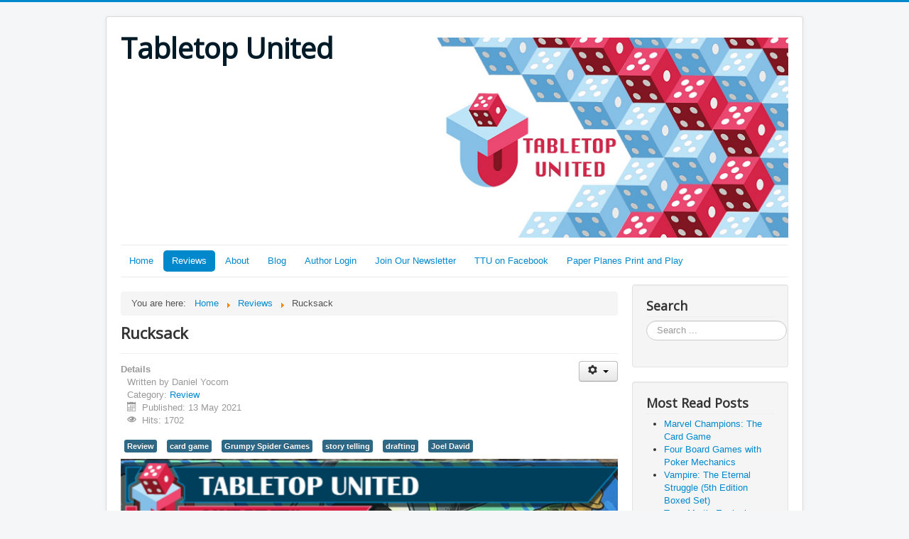

--- FILE ---
content_type: text/html; charset=utf-8
request_url: http://www.tabletopunited.com/index.php/reviews/70-rucksack
body_size: 7645
content:
<!DOCTYPE html>
<html lang="en-gb" dir="ltr">
<head>
	<meta name="viewport" content="width=device-width, initial-scale=1.0" />
	<meta charset="utf-8" />
	<base href="http://www.tabletopunited.com/index.php/reviews/70-rucksack" />
	<meta name="keywords" content="board games, boardgames, reviews, previews, kickstarter" />
	<meta name="author" content="Daniel Yocom" />
	<meta name="description" content="Reviews from the world of board games." />
	<meta name="generator" content="Joomla! - Open Source Content Management" />
	<title>Tabletop United - Rucksack</title>
	<link href="/templates/protostar/favicon.ico" rel="shortcut icon" type="image/vnd.microsoft.icon" />
	<link href="http://www.tabletopunited.com/index.php/component/search/?Itemid=129&amp;catid=11&amp;id=70&amp;format=opensearch" rel="search" title="Search Tabletop United" type="application/opensearchdescription+xml" />
	<link href="/media/plg_system_jcemediabox/css/jcemediabox.min.css?2c837ab2c7cadbdc35b5bd7115e9eff1" rel="stylesheet" />
	<link href="/templates/protostar/css/template.css?c1a38b54bee38ff52880e2dde39d2dec" rel="stylesheet" />
	<link href="https://fonts.googleapis.com/css?family=Open+Sans" rel="stylesheet" />
	<style>

	h1, h2, h3, h4, h5, h6, .site-title {
		font-family: 'Open Sans', sans-serif;
	}
	body.site {
		border-top: 3px solid #0088cc;
		background-color: #f4f6f7;
	}
	a {
		color: #0088cc;
	}
	.nav-list > .active > a,
	.nav-list > .active > a:hover,
	.dropdown-menu li > a:hover,
	.dropdown-menu .active > a,
	.dropdown-menu .active > a:hover,
	.nav-pills > .active > a,
	.nav-pills > .active > a:hover,
	.btn-primary {
		background: #0088cc;
	}div.mod_search97 input[type="search"]{ width:auto; }
	</style>
	<script type="application/json" class="joomla-script-options new">{"csrf.token":"af5192d27cc6ea3f86bf49d11127ae61","system.paths":{"root":"","base":""},"system.keepalive":{"interval":840000,"uri":"\/index.php\/component\/ajax\/?format=json"}}</script>
	<script src="/media/jui/js/jquery.min.js?c1a38b54bee38ff52880e2dde39d2dec"></script>
	<script src="/media/jui/js/jquery-noconflict.js?c1a38b54bee38ff52880e2dde39d2dec"></script>
	<script src="/media/jui/js/jquery-migrate.min.js?c1a38b54bee38ff52880e2dde39d2dec"></script>
	<script src="/media/jui/js/bootstrap.min.js?c1a38b54bee38ff52880e2dde39d2dec"></script>
	<script src="/media/system/js/caption.js?c1a38b54bee38ff52880e2dde39d2dec"></script>
	<script src="/media/plg_system_jcemediabox/js/jcemediabox.min.js?2c837ab2c7cadbdc35b5bd7115e9eff1"></script>
	<script src="/templates/protostar/js/template.js?c1a38b54bee38ff52880e2dde39d2dec"></script>
	<!--[if lt IE 9]><script src="/media/jui/js/html5.js?c1a38b54bee38ff52880e2dde39d2dec"></script><![endif]-->
	<!--[if lt IE 9]><script src="/media/system/js/html5fallback.js?c1a38b54bee38ff52880e2dde39d2dec"></script><![endif]-->
	<script src="/media/system/js/core.js?c1a38b54bee38ff52880e2dde39d2dec"></script>
	<!--[if lt IE 9]><script src="/media/system/js/polyfill.event.js?c1a38b54bee38ff52880e2dde39d2dec"></script><![endif]-->
	<script src="/media/system/js/keepalive.js?c1a38b54bee38ff52880e2dde39d2dec"></script>
	<script>
jQuery(function($){ initTooltips(); $("body").on("subform-row-add", initTooltips); function initTooltips (event, container) { container = container || document;$(container).find(".hasTooltip").tooltip({"html": true,"container": "body"});} });jQuery(window).on('load',  function() {
				new JCaption('img.caption');
			});jQuery(document).ready(function(){WfMediabox.init({"base":"\/","theme":"standard","width":"","height":"","lightbox":0,"shadowbox":0,"icons":1,"overlay":1,"overlay_opacity":0,"overlay_color":"","transition_speed":300,"close":2,"labels":{"close":"Close","next":"Next","previous":"Previous","cancel":"Cancel","numbers":"{{numbers}}","numbers_count":"{{current}} of {{total}}","download":"Download"},"swipe":true,"expand_on_click":true});});
	</script>

</head>
<body class="site com_content view-article no-layout no-task itemid-129">
	<!-- Body -->
	<div class="body" id="top">
		<div class="container">
			<!-- Header -->
			<header class="header" role="banner">
				<div class="header-inner clearfix">
					<a class="brand pull-left" href="/">
						<span class="site-title" title="Tabletop United">Tabletop United</span>											</a>
					<div class="header-search pull-right">
						

<div class="custom"  >
	<p><img src="/images/banners/blueandredheader2.jpg" alt="blueandredheader2" width="503" height="282" style="float: left;" /></p></div>

					</div>
				</div>
			</header>
							<nav class="navigation" role="navigation">
					<div class="navbar pull-left">
						<a class="btn btn-navbar collapsed" data-toggle="collapse" data-target=".nav-collapse">
							<span class="element-invisible">Toggle Navigation</span>
							<span class="icon-bar"></span>
							<span class="icon-bar"></span>
							<span class="icon-bar"></span>
						</a>
					</div>
					<div class="nav-collapse">
						<ul class="nav menu nav-pills mod-list">
<li class="item-101 default"><a href="/index.php" >Home</a></li><li class="item-129 current active"><a href="/index.php/reviews" >Reviews</a></li><li class="item-103"><a href="/index.php/about" >About</a></li><li class="item-102"><a href="/index.php/blog" >Blog</a></li><li class="item-104"><a href="/index.php/author-login" >Author Login</a></li><li class="item-136"><a href="https://dashboard.mailerlite.com/forms/1001680/142036346614055988/share" >Join Our Newsletter</a></li><li class="item-137"><a href="https://www.facebook.com/groups/268789591232580" >TTU on Facebook</a></li><li class="item-233"><a href="/index.php/paper-planes-print-and-play" >Paper Planes Print and Play</a></li></ul>

					</div>
				</nav>
						
			<div class="row-fluid">
								<main id="content" role="main" class="span9">
					<!-- Begin Content -->
							<div class="moduletable">
						<div aria-label="Breadcrumbs" role="navigation">
	<ul itemscope itemtype="https://schema.org/BreadcrumbList" class="breadcrumb">
					<li>
				You are here: &#160;
			</li>
		
						<li itemprop="itemListElement" itemscope itemtype="https://schema.org/ListItem">
											<a itemprop="item" href="/index.php" class="pathway"><span itemprop="name">Home</span></a>
					
											<span class="divider">
							<img src="/media/system/images/arrow.png" alt="" />						</span>
										<meta itemprop="position" content="1">
				</li>
							<li itemprop="itemListElement" itemscope itemtype="https://schema.org/ListItem">
											<a itemprop="item" href="/index.php/reviews?filter_tag[0]=5&amp;filter_tag[1]=7&amp;filter_tag[2]=10" class="pathway"><span itemprop="name">Reviews</span></a>
					
											<span class="divider">
							<img src="/media/system/images/arrow.png" alt="" />						</span>
										<meta itemprop="position" content="2">
				</li>
							<li itemprop="itemListElement" itemscope itemtype="https://schema.org/ListItem" class="active">
					<span itemprop="name">
						Rucksack					</span>
					<meta itemprop="position" content="3">
				</li>
				</ul>
</div>
		</div>
			<div class="moduletable">
						<div class="bannergroup">


</div>
		</div>
	
					<div id="system-message-container">
	</div>

					<div class="item-page" itemscope itemtype="https://schema.org/Article">
	<meta itemprop="inLanguage" content="en-GB" />
	
		
			<div class="page-header">
		<h2 itemprop="headline">
			Rucksack		</h2>
							</div>
							
<div class="icons">
	
					<div class="btn-group pull-right">
				<button class="btn dropdown-toggle" type="button" id="dropdownMenuButton-70" aria-label="User tools"
				data-toggle="dropdown" aria-haspopup="true" aria-expanded="false">
					<span class="icon-cog" aria-hidden="true"></span>
					<span class="caret" aria-hidden="true"></span>
				</button>
								<ul class="dropdown-menu" aria-labelledby="dropdownMenuButton-70">
											<li class="print-icon"> <a href="/index.php/reviews/70-rucksack?tmpl=component&amp;print=1" title="Print article < Rucksack >" onclick="window.open(this.href,'win2','status=no,toolbar=no,scrollbars=yes,titlebar=no,menubar=no,resizable=yes,width=640,height=480,directories=no,location=no'); return false;" rel="nofollow">			<span class="icon-print" aria-hidden="true"></span>
		Print	</a> </li>
																<li class="email-icon"> <a href="/index.php/component/mailto/?tmpl=component&amp;template=protostar&amp;link=325ae927da10f70527eef2ba46307b067f1f5968" title="Email this link to a friend" onclick="window.open(this.href,'win2','width=400,height=450,menubar=yes,resizable=yes'); return false;" rel="nofollow">			<span class="icon-envelope" aria-hidden="true"></span>
		Email	</a> </li>
														</ul>
			</div>
		
	</div>
			
		
						<dl class="article-info muted">

		
			<dt class="article-info-term">
									Details							</dt>

							<dd class="createdby" itemprop="author" itemscope itemtype="https://schema.org/Person">
					Written by <span itemprop="name">Daniel Yocom</span>	</dd>
			
			
										<dd class="category-name">
																		Category: <a href="/index.php/reviews" itemprop="genre">Review</a>							</dd>			
			
										<dd class="published">
				<span class="icon-calendar" aria-hidden="true"></span>
				<time datetime="2021-05-13T01:00:40-05:00" itemprop="datePublished">
					Published: 13 May 2021				</time>
			</dd>			
		
					
			
										<dd class="hits">
					<span class="icon-eye-open" aria-hidden="true"></span>
					<meta itemprop="interactionCount" content="UserPageVisits:1702" />
					Hits: 1702			</dd>						</dl>
	
			
			<ul class="tags inline">
																	<li class="tag-10 tag-list0" itemprop="keywords">
					<a href="/index.php/component/tags/tag/review" class="label label-info">
						Review					</a>
				</li>
																				<li class="tag-38 tag-list1" itemprop="keywords">
					<a href="/index.php/component/tags/tag/card-game" class="label label-info">
						card game					</a>
				</li>
																				<li class="tag-210 tag-list2" itemprop="keywords">
					<a href="/index.php/component/tags/tag/grumpy-spider-games" class="label label-info">
						Grumpy Spider Games					</a>
				</li>
																				<li class="tag-211 tag-list3" itemprop="keywords">
					<a href="/index.php/component/tags/tag/story-telling" class="label label-info">
						story telling					</a>
				</li>
																				<li class="tag-212 tag-list4" itemprop="keywords">
					<a href="/index.php/component/tags/tag/drafting" class="label label-info">
						drafting					</a>
				</li>
																				<li class="tag-279 tag-list5" itemprop="keywords">
					<a href="/index.php/component/tags/tag/joel-david" class="label label-info">
						Joel David					</a>
				</li>
						</ul>
	
		
								<div itemprop="articleBody">
		<p><img src="/images/Daniel_Y/Rucksack/Rucksack_Cover.png" alt="Cover" width="800" height="534" style="display: block; margin-left: auto; margin-right: auto;" /></p>
<p style="text-align: center;"><span style="font-size: 18pt;"><strong>Rucksack</strong></span></p>
<p><strong>Designer:</strong> Joel David</p>
<p><strong>Artist:</strong> Dan David</p>
<p><strong>Publisher:</strong> Grumpy Spider Games</p>
<p><strong>Year Published:</strong> 2020</p>
<p><strong>No. of Players:</strong> 4–8</p>
<p><strong>Ages:</strong> 10+</p>
<p><strong>Playing Time:</strong> 30–60 Minutes</p>
<p><strong>Main mechanic / Theme:</strong> Story Telling, Voting, Drafting / Party Game</p>
<p style="text-align: center;"><em>Ever wanted to test yourself against MacGyver?</em></p>
<p>Find more info on <a href="https://boardgamegeek.com/boardgame/292841/rucksack">BoardGameGeek.com</a></p>
 
<p><strong>Overview</strong></p>
<p><em>Rucksack</em> is a story telling game where you are placed in a scenario with five items. It is your task to create a plan the rest of the players will vote as being the best. But they get to tell their plans also. And, they have different items in their rucksack.</p>
<p><em>Rucksack</em> is designed to get your creative juices flowing and the storyteller has a captive audience. Because after hearing the plans, the group votes on which one was the best.</p>
<p>I pulled together a group of writers and players of role-playing games to see what they would come up with in this game of creative planning designs. Some of those plans were quite outrageous and everyone enjoyed what came out of the challenges.</p>
<p><em>Rucksack</em> is a great game for anyone interested in creating plans that you usually only see coming out of some of the wonderful novels and short stories out there. I think it works best for a group of 4–6 players, but you need at least 3 to declare a winner of a round. This gave a lot a variety and moved things along at a pace that you could work on your plan along and remembering what the other players came up with.</p>
<p>The Scenario deck we used contained 50 cards. Some of the scenarios are duplicated, but we didn’t run into any duplicates while we were playing.</p>
<p>The item cards in the Rucksack deck totaled 100. There are items that are useful for the scenario, while others are tough to work in.</p>
<p><img src="/images/Daniel_Y/Rucksack/Scenarios.JPG" alt="Scenarios" width="800" height="223" style="display: block; margin-left: auto; margin-right: auto;" /></p>
<p><strong>Gameplay and Mechanics</strong></p>
<p>Decide who the starting player (head player) is. They draw a Scenario card, read it out loud and place it where everyone knows what it is. The scenarios vary widely. Some are of survival, others are exploration, and some started us out with, “How did I get here?”</p>
<p>Time to start building your plan.</p>
<p>Each player draws items out of their rucksack. The head player draws a card from the Items. They decide if they want to keep it or keep the next card. It’s one or the other and you have to decide without knowing what the next one is. Once they make their decision, they place the card face down in front of them and the next player is up.</p>
<p>Drawing cards continues in the same fashion. The only difference comes in when a discard pile has been started; for the rest of the phase of drawing cards the top card on the discard pile is also in play. A player has the option to first gather in the top card of the discard pile or draw.</p>
<p>Continue drawing till everyone has 5 cards.</p>
<p>The head player turns over their items and describes their plan how all five items are used in the scenario. Go around until all plans are presented and then vote on which one is the best.</p>
<p>The winner of the best plan wins a point. The Item cards are gathered and shuffled up. The next player is now the Head Player and a new round begins.</p>
<p>The first player to score 3 points wins.</p>
<p><img src="/images/Daniel_Y/Rucksack/Items.JPG" alt="Items" width="800" height="214" style="display: block; margin-left: auto; margin-right: auto;" /></p>
<p><strong>Theme and Artwork</strong></p>
<p>Story building and voting on the plan you like best. This did lead to some attempted bribery and favoritism, but it was all in good fun.</p>
<p>Basic art-this about the telling of the plan, not about looking at the cards. I like the fact the art was minimalistic. It allowed players to focus in on the plans instead of the artwork on the cards.</p>
<p><strong>What worked</strong></p>
<p>There is flexibility written into the rules to allow to make the game work better for the players you have at the table.</p>
<p><strong>Final thoughts</strong></p>
<p><em>Rucksack</em> provided a good jumping off point for the creative personalities involved. Our group of writers jumped in from the beginning and enjoyed the evening of gameplay, gamesmanship, and creative one-upmanship.</p>
<p>I recommend <em>Rucksack</em> for players who like storytelling and voting for the best one told.</p>
<p><img src="/images/Daniel_Y/Rucksack/More_Items.JPG" alt="More Items" width="800" height="213" /></p>
<p><strong>About the Author</strong></p>
<p>Daniel Yocom does geeky things at night because his day job won't let him. This dates back to the 1960s through games, books, movies, and stranger things better shared in small groups. He's written hundreds of articles about these topics for his own blog, other websites, and magazines after extensive research along with short stories. His research includes attending conventions, sharing on panels and presentations, and road-tripping with his wife. Join him at <a href="/guildmastergaming.blogspot.com">guildmastergaming.blogspot.com</a>.</p>	</div>

	
	<ul class="pager pagenav">
	<li class="previous">
		<a class="hasTooltip" title="Rogue Angels: Legacy of the Burning Suns" aria-label="Previous article: Rogue Angels: Legacy of the Burning Suns" href="/index.php/reviews/145-rogue-angels-legacy-of-the-burning-suns" rel="prev">
			<span class="icon-chevron-left" aria-hidden="true"></span> <span aria-hidden="true">Prev</span>		</a>
	</li>
	<li class="next">
		<a class="hasTooltip" title="Sabobatage: The Boba Card Game" aria-label="Next article: Sabobatage: The Boba Card Game" href="/index.php/reviews/211-sabobatage-the-boba-card-game" rel="next">
			<span aria-hidden="true">Next</span> <span class="icon-chevron-right" aria-hidden="true"></span>		</a>
	</li>
</ul>
							</div>

					<div class="clearfix"></div>
					
					<!-- End Content -->
				</main>
									<div id="aside" class="span3">
						<!-- Begin Right Sidebar -->
						<div class="well "><h3 class="page-header">Search</h3><div class="search mod_search97">
	<form action="/index.php/reviews" method="post" class="form-inline" role="search">
		<label for="mod-search-searchword97" class="element-invisible">Search ...</label> <input name="searchword" id="mod-search-searchword97" maxlength="200"  class="inputbox search-query input-medium" type="search" size="20" placeholder="Search ..." />		<input type="hidden" name="task" value="search" />
		<input type="hidden" name="option" value="com_search" />
		<input type="hidden" name="Itemid" value="129" />
	</form>
</div>
</div><div class="well "><h3 class="page-header">Most Read Posts</h3><ul class="mostread mod-list">
	<li itemscope itemtype="https://schema.org/Article">
		<a href="/index.php/reviews/56-marvel-champions-the-card-game" itemprop="url">
			<span itemprop="name">
				Marvel Champions: The Card Game			</span>
		</a>
	</li>
	<li itemscope itemtype="https://schema.org/Article">
		<a href="/index.php/blog/165-four-board-games-with-poker-mechanics" itemprop="url">
			<span itemprop="name">
				Four Board Games with Poker Mechanics			</span>
		</a>
	</li>
	<li itemscope itemtype="https://schema.org/Article">
		<a href="/index.php/reviews/80-vampire-the-eternal-struggle-5th-edition-boxed-set" itemprop="url">
			<span itemprop="name">
				Vampire: The Eternal Struggle (5th Edition Boxed Set)			</span>
		</a>
	</li>
	<li itemscope itemtype="https://schema.org/Article">
		<a href="/index.php/reviews/201-terra-mortis-exclusive-preview" itemprop="url">
			<span itemprop="name">
				Terra Mortis Exclusive Preview			</span>
		</a>
	</li>
	<li itemscope itemtype="https://schema.org/Article">
		<a href="/index.php/reviews/73-obsession-review-includes-base-all-expansions-and-promos" itemprop="url">
			<span itemprop="name">
				Obsession (includes base + all expansions and promos)			</span>
		</a>
	</li>
</ul>
</div><div class="well "><h3 class="page-header">Popular Tags</h3><div class="tagspopular">
	<ul>
		<li>
		<a href="/index.php/component/tags/tag/review">
			Review</a>
			</li>
		<li>
		<a href="/index.php/component/tags/tag/daniel-yocom">
			Daniel Yocom</a>
			</li>
		<li>
		<a href="/index.php/component/tags/tag/preview">
			preview</a>
			</li>
		<li>
		<a href="/index.php/component/tags/tag/board-games">
			board games</a>
			</li>
		<li>
		<a href="/index.php/component/tags/tag/kickstarter">
			Kickstarter</a>
			</li>
		</ul>
</div>
</div><div class="well "><h3 class="page-header">Archived Articles</h3>	<ul class="archive-module mod-list">
		<li>
		<a href="/index.php/reviews/2021?view=archive&amp;month=3">
			March, 2021		</a>
	</li>
		<li>
		<a href="/index.php/reviews/2020?view=archive&amp;month=6">
			June, 2020		</a>
	</li>
	</ul>
</div><div class="well "><h3 class="page-header">Login Form</h3><form action="/index.php/reviews" method="post" id="login-form" class="form-inline">
		<div class="userdata">
		<div id="form-login-username" class="control-group">
			<div class="controls">
									<div class="input-prepend">
						<span class="add-on">
							<span class="icon-user hasTooltip" title="Username"></span>
							<label for="modlgn-username" class="element-invisible">Username</label>
						</span>
						<input id="modlgn-username" type="text" name="username" class="input-small" tabindex="0" size="18" placeholder="Username" />
					</div>
							</div>
		</div>
		<div id="form-login-password" class="control-group">
			<div class="controls">
									<div class="input-prepend">
						<span class="add-on">
							<span class="icon-lock hasTooltip" title="Password">
							</span>
								<label for="modlgn-passwd" class="element-invisible">Password							</label>
						</span>
						<input id="modlgn-passwd" type="password" name="password" class="input-small" tabindex="0" size="18" placeholder="Password" />
					</div>
							</div>
		</div>
				<div id="form-login-secretkey" class="control-group">
			<div class="controls">
									<div class="input-prepend input-append">
						<span class="add-on">
							<span class="icon-star hasTooltip" title="Secret Key">
							</span>
								<label for="modlgn-secretkey" class="element-invisible">Secret Key							</label>
						</span>
						<input id="modlgn-secretkey" autocomplete="one-time-code" type="text" name="secretkey" class="input-small" tabindex="0" size="18" placeholder="Secret Key" />
						<span class="btn width-auto hasTooltip" title="If you have enabled two factor authentication in your user account please enter your secret key. If you do not know what this means, you can leave this field blank.">
							<span class="icon-help"></span>
						</span>
				</div>
				
			</div>
		</div>
						<div id="form-login-remember" class="control-group checkbox">
			<label for="modlgn-remember" class="control-label">Remember Me</label> <input id="modlgn-remember" type="checkbox" name="remember" class="inputbox" value="yes"/>
		</div>
				<div id="form-login-submit" class="control-group">
			<div class="controls">
				<button type="submit" tabindex="0" name="Submit" class="btn btn-primary login-button">Log in</button>
			</div>
		</div>
					<ul class="unstyled">
							<li>
					<a href="/index.php/log-out?view=remind">
					Forgot your username?</a>
				</li>
				<li>
					<a href="/index.php/log-out?view=reset">
					Forgot your password?</a>
				</li>
			</ul>
		<input type="hidden" name="option" value="com_users" />
		<input type="hidden" name="task" value="user.login" />
		<input type="hidden" name="return" value="aHR0cDovL3d3dy50YWJsZXRvcHVuaXRlZC5jb20vaW5kZXgucGhwL3Jldmlld3MvNzAtcnVja3NhY2s=" />
		<input type="hidden" name="af5192d27cc6ea3f86bf49d11127ae61" value="1" />	</div>
	</form>
</div>
						<!-- End Right Sidebar -->
					</div>
							</div>
		</div>
	</div>
	<!-- Footer -->
	<footer class="footer" role="contentinfo">
		<div class="container">
			<hr />
			
			<p class="pull-right">
				<a href="#top" id="back-top">
					Back to Top				</a>
			</p>
			<p>
				&copy; 2025 Tabletop United			</p>
		</div>
	</footer>
	
</body>
</html>
